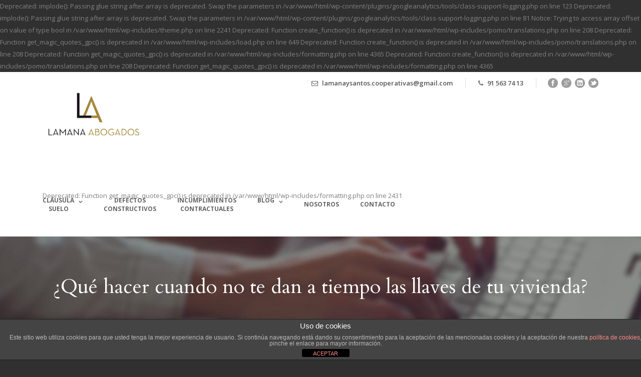

--- FILE ---
content_type: text/html; charset=UTF-8
request_url: https://lamanaabogados.com/cuando-no-te-dan-tiempo-llaves-vivienda/
body_size: 18980
content:

Deprecated: implode(): Passing glue string after array is deprecated. Swap the parameters in /var/www/html/wp-content/plugins/googleanalytics/tools/class-support-logging.php on line 123

Deprecated: implode(): Passing glue string after array is deprecated. Swap the parameters in /var/www/html/wp-content/plugins/googleanalytics/tools/class-support-logging.php on line 81

Notice: Trying to access array offset on value of type bool in /var/www/html/wp-includes/theme.php on line 2241

Deprecated: Function create_function() is deprecated in /var/www/html/wp-includes/pomo/translations.php on line 208

Deprecated: Function get_magic_quotes_gpc() is deprecated in /var/www/html/wp-includes/load.php on line 649

Deprecated: Function create_function() is deprecated in /var/www/html/wp-includes/pomo/translations.php on line 208

Deprecated: Function get_magic_quotes_gpc() is deprecated in /var/www/html/wp-includes/formatting.php on line 4365

Deprecated: Function create_function() is deprecated in /var/www/html/wp-includes/pomo/translations.php on line 208
<!DOCTYPE html>
<!--[if IE 7]><html class="ie ie7 ltie8 ltie9" lang="es-ES" prefix="og: http://ogp.me/ns#"><![endif]-->
<!--[if IE 8]><html class="ie ie8 ltie9" lang="es-ES" prefix="og: http://ogp.me/ns#"><![endif]-->
<!--[if !(IE 7) | !(IE 8)  ]><!-->
<html lang="es-ES" prefix="og: http://ogp.me/ns#">
<!--<![endif]-->

<head>
	<meta charset="UTF-8" />
	<meta name="viewport" content="initial-scale=1.0" />	
		
	<link rel="pingback" href="https://lamanaabogados.com/xmlrpc.php" />
	<title>Retraso en la entrega de las llaves de tu vivienda | Lamana Abogados</title>

Deprecated: Function get_magic_quotes_gpc() is deprecated in /var/www/html/wp-includes/formatting.php on line 4365

<!-- This site is optimized with the Yoast SEO plugin v4.0.2 - https://yoast.com/wordpress/plugins/seo/ -->
<meta name="description" content="En este post vemos qué hacer en caso de que no te den las llaves de tu casa en la fecha que habías acordado de antemano en el momento de la firma."/>
<meta name="robots" content="noodp"/>
<link rel="canonical" href="https://lamanaabogados.com/cuando-no-te-dan-tiempo-llaves-vivienda/" />
<meta property="og:locale" content="es_ES" />
<meta property="og:type" content="article" />
<meta property="og:title" content="Retraso en la entrega de las llaves de tu vivienda | Lamana Abogados" />
<meta property="og:description" content="En este post vemos qué hacer en caso de que no te den las llaves de tu casa en la fecha que habías acordado de antemano en el momento de la firma." />
<meta property="og:url" content="https://lamanaabogados.com/cuando-no-te-dan-tiempo-llaves-vivienda/" />
<meta property="og:site_name" content="Lamana Abogados" />
<meta property="article:tag" content="retrasos en la entrega de la vivienda" />
<meta property="article:section" content="Noticias" />
<meta property="article:published_time" content="2019-12-19T12:53:13+01:00" />
<meta property="article:modified_time" content="2019-12-19T13:10:59+01:00" />
<meta property="og:updated_time" content="2019-12-19T13:10:59+01:00" />
<meta property="og:image" content="https://lamanaabogados.com/wp-content/uploads/2019/12/portada-qué-hacer-cuando-no-te-dan-a-tiempo-las-llaves-de-tu-vivienda.jpg" />
<meta property="og:image:width" content="1920" />
<meta property="og:image:height" content="1280" />
<meta name="twitter:card" content="summary" />
<meta name="twitter:description" content="En este post vemos qué hacer en caso de que no te den las llaves de tu casa en la fecha que habías acordado de antemano en el momento de la firma." />
<meta name="twitter:title" content="Retraso en la entrega de las llaves de tu vivienda | Lamana Abogados" />
<meta name="twitter:image" content="https://lamanaabogados.com/wp-content/uploads/2019/12/portada-qué-hacer-cuando-no-te-dan-a-tiempo-las-llaves-de-tu-vivienda.jpg" />
<!-- / Yoast SEO plugin. -->

<link rel='dns-prefetch' href='//maps.google.com' />
<link rel='dns-prefetch' href='//platform-api.sharethis.com' />
<link rel='dns-prefetch' href='//fonts.googleapis.com' />
<link rel='dns-prefetch' href='//s.w.org' />
<link rel="alternate" type="application/rss+xml" title="Lamana Abogados &raquo; Feed" href="https://lamanaabogados.com/feed/" />
<link rel="alternate" type="application/rss+xml" title="Lamana Abogados &raquo; RSS de los comentarios" href="https://lamanaabogados.com/comments/feed/" />
<link rel="alternate" type="application/rss+xml" title="Lamana Abogados &raquo; ¿Qué hacer cuando no te dan a tiempo las llaves de tu vivienda? RSS de los comentarios" href="https://lamanaabogados.com/cuando-no-te-dan-tiempo-llaves-vivienda/feed/" />
		<script type="text/javascript">
			window._wpemojiSettings = {"baseUrl":"https:\/\/s.w.org\/images\/core\/emoji\/2.2.1\/72x72\/","ext":".png","svgUrl":"https:\/\/s.w.org\/images\/core\/emoji\/2.2.1\/svg\/","svgExt":".svg","source":{"concatemoji":"https:\/\/lamanaabogados.com\/wp-includes\/js\/wp-emoji-release.min.js?ver=4.7.31"}};
			!function(t,a,e){var r,n,i,o=a.createElement("canvas"),l=o.getContext&&o.getContext("2d");function c(t){var e=a.createElement("script");e.src=t,e.defer=e.type="text/javascript",a.getElementsByTagName("head")[0].appendChild(e)}for(i=Array("flag","emoji4"),e.supports={everything:!0,everythingExceptFlag:!0},n=0;n<i.length;n++)e.supports[i[n]]=function(t){var e,a=String.fromCharCode;if(!l||!l.fillText)return!1;switch(l.clearRect(0,0,o.width,o.height),l.textBaseline="top",l.font="600 32px Arial",t){case"flag":return(l.fillText(a(55356,56826,55356,56819),0,0),o.toDataURL().length<3e3)?!1:(l.clearRect(0,0,o.width,o.height),l.fillText(a(55356,57331,65039,8205,55356,57096),0,0),e=o.toDataURL(),l.clearRect(0,0,o.width,o.height),l.fillText(a(55356,57331,55356,57096),0,0),e!==o.toDataURL());case"emoji4":return l.fillText(a(55357,56425,55356,57341,8205,55357,56507),0,0),e=o.toDataURL(),l.clearRect(0,0,o.width,o.height),l.fillText(a(55357,56425,55356,57341,55357,56507),0,0),e!==o.toDataURL()}return!1}(i[n]),e.supports.everything=e.supports.everything&&e.supports[i[n]],"flag"!==i[n]&&(e.supports.everythingExceptFlag=e.supports.everythingExceptFlag&&e.supports[i[n]]);e.supports.everythingExceptFlag=e.supports.everythingExceptFlag&&!e.supports.flag,e.DOMReady=!1,e.readyCallback=function(){e.DOMReady=!0},e.supports.everything||(r=function(){e.readyCallback()},a.addEventListener?(a.addEventListener("DOMContentLoaded",r,!1),t.addEventListener("load",r,!1)):(t.attachEvent("onload",r),a.attachEvent("onreadystatechange",function(){"complete"===a.readyState&&e.readyCallback()})),(r=e.source||{}).concatemoji?c(r.concatemoji):r.wpemoji&&r.twemoji&&(c(r.twemoji),c(r.wpemoji)))}(window,document,window._wpemojiSettings);
		</script>
		<style type="text/css">
img.wp-smiley,
img.emoji {
	display: inline !important;
	border: none !important;
	box-shadow: none !important;
	height: 1em !important;
	width: 1em !important;
	margin: 0 .07em !important;
	vertical-align: -0.1em !important;
	background: none !important;
	padding: 0 !important;
}
</style>
<link rel='stylesheet' id='front-estilos-css'  href='https://lamanaabogados.com/wp-content/plugins/asesor-cookies-para-la-ley-en-espana/html/front/estilos.css?ver=4.7.31' type='text/css' media='all' />
<link rel='stylesheet' id='contact-form-7-css'  href='https://lamanaabogados.com/wp-content/plugins/contact-form-7/includes/css/styles.css?ver=4.6' type='text/css' media='all' />
<link rel='stylesheet' id='wpgmp-frontend-css'  href='https://lamanaabogados.com/wp-content/plugins/wp-google-map-plugin/assets/css/wpgmp_all_frontend.css?ver=4.8.8' type='text/css' media='all' />
<link rel='stylesheet' id='style-css'  href='https://lamanaabogados.com/wp-content/themes/lawyerbase/style.css?ver=4.7.31' type='text/css' media='all' />
<link rel='stylesheet' id='Cardo-google-font-css'  href='https://fonts.googleapis.com/css?family=Cardo%3Aregular%2Citalic%2C700&#038;subset=greek%2Clatin%2Clatin-ext%2Cgreek-ext&#038;ver=4.7.31' type='text/css' media='all' />
<link rel='stylesheet' id='Open-Sans-google-font-css'  href='https://fonts.googleapis.com/css?family=Open+Sans%3A300%2C300italic%2Cregular%2Citalic%2C600%2C600italic%2C700%2C700italic%2C800%2C800italic&#038;subset=greek%2Ccyrillic-ext%2Ccyrillic%2Clatin%2Clatin-ext%2Cvietnamese%2Cgreek-ext&#038;ver=4.7.31' type='text/css' media='all' />
<link rel='stylesheet' id='superfish-css'  href='https://lamanaabogados.com/wp-content/themes/lawyerbase/plugins/superfish/css/superfish.css?ver=4.7.31' type='text/css' media='all' />
<link rel='stylesheet' id='dlmenu-css'  href='https://lamanaabogados.com/wp-content/themes/lawyerbase/plugins/dl-menu/component.css?ver=4.7.31' type='text/css' media='all' />
<link rel='stylesheet' id='font-awesome-css'  href='https://lamanaabogados.com/wp-content/themes/lawyerbase/plugins/font-awesome-new/css/font-awesome.min.css?ver=4.7.31' type='text/css' media='all' />
<link rel='stylesheet' id='jquery-fancybox-css'  href='https://lamanaabogados.com/wp-content/themes/lawyerbase/plugins/fancybox/jquery.fancybox.css?ver=4.7.31' type='text/css' media='all' />
<link rel='stylesheet' id='flexslider-css'  href='https://lamanaabogados.com/wp-content/themes/lawyerbase/plugins/flexslider/flexslider.css?ver=4.7.31' type='text/css' media='all' />
<link rel='stylesheet' id='style-responsive-css'  href='https://lamanaabogados.com/wp-content/themes/lawyerbase/stylesheet/style-responsive.css?ver=4.7.31' type='text/css' media='all' />
<link rel='stylesheet' id='style-custom-css'  href='https://lamanaabogados.com/wp-content/themes/lawyerbase/stylesheet/style-custom.css?ver=4.7.31' type='text/css' media='all' />
<link rel='stylesheet' id='ms-main-css'  href='https://lamanaabogados.com/wp-content/plugins/masterslider/public/assets/css/masterslider.main.css?ver=2.25.4' type='text/css' media='all' />
<link rel='stylesheet' id='ms-custom-css'  href='https://lamanaabogados.com/wp-content/uploads/masterslider/custom.css?ver=14.9' type='text/css' media='all' />
<script>if (document.location.protocol != "https:") {document.location = document.URL.replace(/^http:/i, "https:");}</script><script type='text/javascript' src='https://lamanaabogados.com/wp-includes/js/jquery/jquery.js?ver=1.12.4'></script>
<script type='text/javascript' src='https://lamanaabogados.com/wp-includes/js/jquery/jquery-migrate.min.js?ver=1.4.1'></script>
<script type='text/javascript'>
/* <![CDATA[ */
var cdp_cookies_info = {"url_plugin":"https:\/\/lamanaabogados.com\/wp-content\/plugins\/asesor-cookies-para-la-ley-en-espana\/plugin.php","url_admin_ajax":"https:\/\/lamanaabogados.com\/wp-admin\/admin-ajax.php"};
/* ]]> */
</script>
<script type='text/javascript' src='https://lamanaabogados.com/wp-content/plugins/asesor-cookies-para-la-ley-en-espana/html/front/principal.js?ver=4.7.31'></script>
<script type='text/javascript' src='//platform-api.sharethis.com/js/sharethis.js#product=ga'></script>
<link rel='https://api.w.org/' href='https://lamanaabogados.com/wp-json/' />
<link rel="EditURI" type="application/rsd+xml" title="RSD" href="https://lamanaabogados.com/xmlrpc.php?rsd" />
<link rel="wlwmanifest" type="application/wlwmanifest+xml" href="https://lamanaabogados.com/wp-includes/wlwmanifest.xml" /> 
<meta name="generator" content="WordPress 4.7.31" />
<link rel='shortlink' href='https://lamanaabogados.com/?p=5363' />
<link rel="alternate" type="application/json+oembed" href="https://lamanaabogados.com/wp-json/oembed/1.0/embed?url=https%3A%2F%2Flamanaabogados.com%2Fcuando-no-te-dan-tiempo-llaves-vivienda%2F" />
<link rel="alternate" type="text/xml+oembed" href="https://lamanaabogados.com/wp-json/oembed/1.0/embed?url=https%3A%2F%2Flamanaabogados.com%2Fcuando-no-te-dan-tiempo-llaves-vivienda%2F&#038;format=xml" />
<meta name="google-site-verification" content="h6r39eV1ecaCnWnyQfJTjBqd2wzC-HBUqiuyK53Q15w" /><script>var ms_grabbing_curosr='https://lamanaabogados.com/wp-content/plugins/masterslider/public/assets/css/common/grabbing.cur',ms_grab_curosr='https://lamanaabogados.com/wp-content/plugins/masterslider/public/assets/css/common/grab.cur';</script>
<meta name="generator" content="MasterSlider 2.25.4 - Responsive Touch Image Slider" />
<!-- load the script for older ie version -->
<!--[if lt IE 9]>
<script src="https://lamanaabogados.com/wp-content/themes/lawyerbase/javascript/html5.js" type="text/javascript"></script>
<script src="https://lamanaabogados.com/wp-content/themes/lawyerbase/plugins/easy-pie-chart/excanvas.js" type="text/javascript"></script>
<![endif]-->
		<style type="text/css">.recentcomments a{display:inline !important;padding:0 !important;margin:0 !important;}</style>
		<script type="text/javascript" src="https://lamanaabogados.com/wp-content/plugins/si-captcha-for-wordpress/captcha/si_captcha.js?ver=1769276789"></script>
<!-- begin SI CAPTCHA Anti-Spam - login/register form style -->
<style type="text/css">
.si_captcha_small { width:175px; height:45px; padding-top:10px; padding-bottom:10px; }
.si_captcha_large { width:250px; height:60px; padding-top:10px; padding-bottom:10px; }
img#si_image_com { border-style:none; margin:0; padding-right:5px; float:left; }
img#si_image_reg { border-style:none; margin:0; padding-right:5px; float:left; }
img#si_image_log { border-style:none; margin:0; padding-right:5px; float:left; }
img#si_image_side_login { border-style:none; margin:0; padding-right:5px; float:left; }
img#si_image_checkout { border-style:none; margin:0; padding-right:5px; float:left; }
img#si_image_jetpack { border-style:none; margin:0; padding-right:5px; float:left; }
img#si_image_bbpress_topic { border-style:none; margin:0; padding-right:5px; float:left; }
.si_captcha_refresh { border-style:none; margin:0; vertical-align:bottom; }
div#si_captcha_input { display:block; padding-top:15px; padding-bottom:5px; }
label#si_captcha_code_label { margin:0; }
input#si_captcha_code_input { width:65px; }
p#si_captcha_code_p { clear: left; padding-top:10px; }
.si-captcha-jetpack-error { color:#DC3232; }
</style>
<!-- end SI CAPTCHA Anti-Spam - login/register form style -->
<meta name="redi-version" content="1.2.7" />		<style type="text/css" id="wp-custom-css">
			¿Qué es una cookie?
Una cookie es un fichero de texto inofensivo que se almacena en su navegador cuando visita casi cualquier página web. La utilidad de la cookie es que la web sea capaz de recordar su visita cuando vuelva a navegar por esa página. Aunque mucha gente no lo sabe las cookies se llevan utilizando desde hace 20 años, cuando aparecieron los primeros navegadores para la World Wide Web.
¿Qué NO ES una cookie?
No es un virus, ni un troyano, ni un gusano, ni spam, ni spyware, ni abre ventanas pop-up.
¿Qué información almacena una cookie?
Las cookies no suelen almacenar información sensible sobre usted, como tarjetas de crédito o datos bancarios, fotografías, su DNI o información personal, etc. Los datos que guardan son de carácter técnico, preferencias personales, personalización de contenidos, etc.

El servidor web no le asocia a usted como persona si no a su navegador web. De hecho, si usted navega habitualmente con Internet Explorer y prueba a navegar por la misma web con Firefox o Chrome verá que la web no se da cuenta que es usted la misma persona porque en realidad está asociando al navegador, no a la persona.
¿Qué tipo de cookies existen?

 	Cookies técnicas: Son las más elementales y permiten, entre otras cosas, saber cuándo está navegando un humano o una aplicación automatizada, cuándo navega un usuario anónimo y uno registrado, tareas básicas para el funcionamiento de cualquier web dinámica.
 	Cookies de análisis: Recogen información sobre el tipo de navegación que está realizando, las secciones que más utiliza, productos consultados, franja horaria de uso, idioma, etc.
 	Cookies publicitarias: Muestran publicidad en función de su navegación, su país de procedencia, idioma, etc.

¿Qué son las cookies propias y las de terceros?
Las cookies propias son las generadas por la página que está visitando y las de terceros son las generadas por servicios o proveedores externos como Facebook, Twitter, Google, etc.
¿Qué ocurre si desactivo las cookies?
Para que entienda el alcance que puede tener desactivar las cookies le mostramos unos ejemplos:

 	No podrá compartir contenidos de esa web en Facebook, Twitter o cualquier otra red social.
 	El sitio web no podrá adaptar los contenidos a sus preferencias personales, como suele ocurrir en las tiendas online.
 	No podrá acceder al área personal de esa web, como por ejemplo Mi cuenta, o Mi perfil o Mis pedidos.
 	Tiendas online: Le será imposible realizar compras online, tendrán que ser telefónicas o visitando la tienda física si es que dispone de ella.
 	No será posible personalizar sus preferencias geográficas como franja horaria, divisa o idioma.
 	El sitio web no podrá realizar analíticas web sobre visitantes y tráfico en la web, lo que dificultará que la web sea competitiva.
 	No podrá escribir en el blog, no podrá subir fotos, publicar comentarios, valorar o puntuar contenidos. La web tampoco podrá saber si usted es un humano o una aplicación automatizada que publica spam.
 	No se podrá mostrar publicidad sectorizada, lo que reducirá los ingresos publicitarios de la web.
 	Todas las redes sociales usan cookies, si las desactiva no podrá utilizar ninguna red social.

¿Se pueden eliminar las cookies?
Sí. No sólo eliminar, también bloquear, de forma general o particular para un dominio específico.

Para eliminar las cookies de un sitio web debe ir a la configuración de su navegador y allí podrá buscar las asociadas al dominio en cuestión y proceder a su eliminación.
Configuración de cookies para los navegadores más polulares
A continuación le indicamos cómo acceder a una cookie determinada del navegador Chrome. Nota: estos pasos pueden variar en función de la versión del navegador:

 	Vaya a Configuración o Preferencias mediante el menú Archivo o bien pinchando el icono de personalización que aparece arriba a la derecha.
 	Verá diferentes secciones, pinche la opción Mostrar opciones avanzadas.
 	Vaya a Privacidad, Configuración de contenido.
 	Seleccione Todas las cookies y los datos de sitios.
 	Aparecerá un listado con todas las cookies ordenadas por dominio. Para que le sea más fácil encontrar las cookies de un determinado dominio introduzca parcial o totalmente la dirección en el campo Buscar cookies.
 	Tras realizar este filtro aparecerán en pantalla una o varias líneas con las cookies de la web solicitada. Ahora sólo tiene que seleccionarla y pulsar la X para proceder a su eliminación.

Para acceder a la configuración de cookies del navegador Internet Explorer siga estos pasos (pueden variar en función de la versión del navegador):

 	Vaya a Herramientas, Opciones de Internet
 	Haga click en Privacidad.
 	Mueva el deslizador hasta ajustar el nivel de privacidad que desee.

Para acceder a la configuración de cookies del navegador Firefox siga estos pasos (pueden variar en función de la versión del navegador):

 	Vaya a Opciones o Preferencias según su sistema operativo.
 	Haga click en Privacidad.
 	En Historial elija Usar una configuración personalizada para el historial.
 	Ahora verá la opción Aceptar cookies, puede activarla o desactivarla según sus preferencias.

Para acceder a la configuración de cookies del navegador Safari para OSX siga estos pasos (pueden variar en función de la versión del navegador):

 	Vaya a Preferencias, luego Privacidad.
 	En este lugar verá la opción Bloquear cookies para que ajuste el tipo de bloqueo que desea realizar.

Para acceder a la configuración de cookies del navegador Safari para iOS siga estos pasos (pueden variar en función de la versión del navegador):

 	Vaya a Ajustes, luego Safari.
 	Vaya a Privacidad y Seguridad, verá la opción Bloquear cookies para que ajuste el tipo de bloqueo que desea realizar.

Para acceder a la configuración de cookies del navegador para dispositivos Android siga estos pasos (pueden variar en función de la versión del navegador):

 	Ejecute el navegador y pulse la tecla Menú, luego Ajustes.
 	Vaya a Seguridad y Privacidad, verá la opción Aceptar cookies para que active o desactive la casilla.

Para acceder a la configuración de cookies del navegador para dispositivos Windows Phone siga estos pasos (pueden variar en función de la versión del navegador):

 	Abra Internet Explorer, luego Más, luego Configuración
 	Ahora puede activar o desactivar la casilla Permitir cookies.
		</style>
	<!-- Google Tag Manager -->
<script>(function(w,d,s,l,i){w[l]=w[l]||[];w[l].push({'gtm.start':
new Date().getTime(),event:'gtm.js'});var f=d.getElementsByTagName(s)[0],
j=d.createElement(s),dl=l!='dataLayer'?'&l='+l:'';j.async=true;j.src=
'https://www.googletagmanager.com/gtm.js?id='+i+dl;f.parentNode.insertBefore(j,f);
})(window,document,'script','dataLayer','GTM-MLGVZRX');</script>
<!-- End Google Tag Manager -->



<script type='application/ld+json'> 
{
  "@context": "http://www.schema.org",
  "@type": "Attorney",
  "name": "Lamana Abogados",
  "url": "https://lamanaabogados.com/",
  "logo": "https://lamanaabogados.com/wp-content/uploads/2016/12/LOGO.png",
  "image": "https://lamanaabogados.com/wp-content/uploads/2016/12/media-file-1-luis-la.jpg",
    "telephone": "+34 91 563 74 13",
  "description": "Especialistas en Afectados Cooperativas. Reclamamos la devolución de tu dinero más intereses.",
  "address": {
    "@type": "PostalAddress",
    "streetAddress": "Paseo de la Habana 26, piso 4º, puerta 11",
    "addressLocality": "Madrid",
    "addressRegion": "Madrid",
    "postalCode": "28036",
   
    "addressCountry": "Spain"
  },
  "geo": {
    "@type": "GeoCoordinates",
    "latitude": "40.449004",
    "longitude": "-3.688895"
  },
  "hasMap": "https://goo.gl/maps/9tqxyNTE7fmZ2qVH9",
  "contactPoint": {
    "@type": "ContactPoint",
  
    "email": "lamanaysantos.cooperativas@gmail.com"
  }
}
 </script>

</head>

<body data-rsssl=1 class="post-template-default single single-post postid-5363 single-format-standard _masterslider _msp_version_2.25.4">
<!-- Google Tag Manager (noscript) -->
<noscript><iframe src="https://www.googletagmanager.com/ns.html?id=GTM-MLGVZRX"
height="0" width="0" style="display:none;visibility:hidden"></iframe></noscript>
<!-- End Google Tag Manager (noscript) -->

<div class="body-wrapper  float-menu" data-home="https://lamanaabogados.com" >
		<header class="gdlr-header-wrapper">
		<!-- top navigation -->
				<div class="top-navigation-wrapper">
			<div class="top-navigation-container container">
								<div class="top-navigation-right">
					<div class="top-navigation-right-text">
						<div class="top-bar-right-text-inner"><a href="mailto:lamanaysantos.cooperativas@gmail.com"><i class="fa fa-envelope-o"></i> lamanaysantos.cooperativas@gmail.com</a></div><div class="top-bar-right-text-inner"><i class="fa fa-phone"></i>  <a href="tel:+34915637413">91 563 74 13</a></div>						<div class="top-social-wrapper">
							<div class="social-icon">
<a href="https://www.facebook.com/lamanaabogados/" target="_blank" >
<img width="32" height="32" src="https://lamanaabogados.com/wp-content/themes/lawyerbase/images/dark/social-icon/facebook.png" alt="Facebook" />
</a>
</div>
<div class="social-icon">
<a href="https://plus.google.com/u/0/109321985453876905644" target="_blank" >
<img width="32" height="32" src="https://lamanaabogados.com/wp-content/themes/lawyerbase/images/dark/social-icon/google-plus.png" alt="Google Plus" />
</a>
</div>
<div class="social-icon">
<a href="https://www.linkedin.com/company/lamana-abogados" target="_blank" >
<img width="32" height="32" src="https://lamanaabogados.com/wp-content/themes/lawyerbase/images/dark/social-icon/linkedin.png" alt="Linkedin" />
</a>
</div>
<div class="social-icon">
<a href="https://twitter.com/LamanaAbogados" target="_blank" >
<img width="32" height="32" src="https://lamanaabogados.com/wp-content/themes/lawyerbase/images/dark/social-icon/twitter.png" alt="Twitter" />
</a>
</div>
<div class="clear"></div>						</div>
					</div>
				</div>
				<div class="clear"></div>
			</div>
		</div>
		
		<!-- logo -->
		<div class="gdlr-header-inner">
			<div class="gdlr-header-container container">
				<!-- logo -->
				<div class="gdlr-logo">
					<a href="https://lamanaabogados.com" >
						<img src="https://lamanaabogados.com/wp-content/uploads/2016/12/LOGO.png" alt="Afectados cooperativas de viviendas - Lamana Abogados" width="275" height="139" />					</a>
					<div class="gdlr-responsive-navigation dl-menuwrapper" id="gdlr-responsive-navigation" ><button class="dl-trigger">Open Menu</button>
Deprecated: Function get_magic_quotes_gpc() is deprecated in /var/www/html/wp-includes/formatting.php on line 2431

Deprecated: Function get_magic_quotes_gpc() is deprecated in /var/www/html/wp-includes/formatting.php on line 4365
<ul id="menu-menu-lamana" class="dl-menu gdlr-main-mobile-menu"><li id="menu-item-4848" class="menu-item menu-item-type-post_type menu-item-object-page menu-item-has-children menu-item-4848"><a href="https://lamanaabogados.com/clausulas-suelo/">CLÁUSULA SUELO</a>
<ul class="dl-submenu">
	<li id="menu-item-4982" class="menu-item menu-item-type-post_type menu-item-object-page menu-item-4982"><a href="https://lamanaabogados.com/reclamacion-clausula-suelo/">AFECTADOS CLAÚSULA SUELO</a></li>
</ul>
</li>
<li id="menu-item-4689" class="menu-item menu-item-type-post_type menu-item-object-page menu-item-4689"><a href="https://lamanaabogados.com/defectos-constructivos-y-reclamaciones-por-defectos-de-construccion/">DEFECTOS CONSTRUCTIVOS</a></li>
<li id="menu-item-4688" class="menu-item menu-item-type-post_type menu-item-object-page menu-item-4688"><a href="https://lamanaabogados.com/incumplimientos-contractuales/">INCUMPLIMIENTOS CONTRACTUALES</a></li>
<li id="menu-item-5021" class="menu-item menu-item-type-custom menu-item-object-custom menu-item-has-children menu-item-5021"><a href="#">BLOG</a>
<ul class="dl-submenu">
	<li id="menu-item-4704" class="menu-item menu-item-type-taxonomy menu-item-object-category menu-item-has-children menu-item-4704"><a href="https://lamanaabogados.com/category/afectados-cooperativas/">Afectados Cooperativas</a>
	<ul class="dl-submenu">
		<li id="menu-item-4705" class="menu-item menu-item-type-taxonomy menu-item-object-category menu-item-4705"><a href="https://lamanaabogados.com/category/afectados-cooperativa-puerta-del-sureste-del-canaveral/">Afectados Cooperativa Puerta del Sureste del Cañaveral</a></li>
		<li id="menu-item-4707" class="menu-item menu-item-type-taxonomy menu-item-object-category menu-item-4707"><a href="https://lamanaabogados.com/category/afectados-cooperativa-parque-principe-cartagena/">Afectados Cooperativa Parque Príncipe Cartagena</a></li>
		<li id="menu-item-4706" class="menu-item menu-item-type-taxonomy menu-item-object-category menu-item-4706"><a href="https://lamanaabogados.com/category/afectados-cooperativa-puerta-de-vicalvaro/">Afectados Cooperativa Puerta de Vicálvaro</a></li>
		<li id="menu-item-4708" class="menu-item menu-item-type-taxonomy menu-item-object-category menu-item-4708"><a href="https://lamanaabogados.com/category/afectados-por-las-aseguradoras-hcc-europe-y-asefa/">Afectados por las aseguradoras HCC Europe y Asefa</a></li>
		<li id="menu-item-5031" class="menu-item menu-item-type-custom menu-item-object-custom menu-item-5031"><a href="/category/afectados-cooperativa-arcosur/">Afectados Cooperativa Arcosur</a></li>
	</ul>
</li>
	<li id="menu-item-4919" class="menu-item menu-item-type-taxonomy menu-item-object-category menu-item-4919"><a href="https://lamanaabogados.com/category/clausula-suelo/">Cláusula Suelo</a></li>
	<li id="menu-item-4709" class="menu-item menu-item-type-taxonomy menu-item-object-category menu-item-4709"><a href="https://lamanaabogados.com/category/defectos-constructivos/">Defectos Constructivos</a></li>
	<li id="menu-item-4711" class="menu-item menu-item-type-taxonomy menu-item-object-category current-post-ancestor current-menu-parent current-post-parent menu-item-4711"><a href="https://lamanaabogados.com/category/noticias/">Noticias</a></li>
	<li id="menu-item-4712" class="menu-item menu-item-type-taxonomy menu-item-object-category menu-item-4712"><a href="https://lamanaabogados.com/category/sentencias-judiciales/">Sentencias y Documentos</a></li>
</ul>
</li>
<li id="menu-item-4687" class="menu-item menu-item-type-post_type menu-item-object-page menu-item-4687"><a href="https://lamanaabogados.com/luis-lamana-abogado-de-afectados-cooperativas-de-viviendas/">NOSOTROS</a></li>
<li id="menu-item-4686" class="menu-item menu-item-type-post_type menu-item-object-page menu-item-4686"><a href="https://lamanaabogados.com/contacta-con-nosotros/">CONTACTO</a></li>
</ul></div>				</div>

				<!-- navigation -->
				<div class="gdlr-navigation-wrapper"><nav class="gdlr-navigation" id="gdlr-main-navigation" role="navigation">
Deprecated: Function get_magic_quotes_gpc() is deprecated in /var/www/html/wp-includes/formatting.php on line 2431
<ul id="menu-menu-lamana-1" class="sf-menu gdlr-main-menu"><li  class="menu-item menu-item-type-post_type menu-item-object-page menu-item-has-children menu-item-4848menu-item menu-item-type-post_type menu-item-object-page menu-item-has-children menu-item-4848 gdlr-normal-menu"><a href="https://lamanaabogados.com/clausulas-suelo/" class="sf-with-ul-pre">CLÁUSULA SUELO</a>
<ul class="sub-menu">
	<li  class="menu-item menu-item-type-post_type menu-item-object-page menu-item-4982"><a href="https://lamanaabogados.com/reclamacion-clausula-suelo/">AFECTADOS CLAÚSULA SUELO</a></li>
</ul>
</li>
<li  class="menu-item menu-item-type-post_type menu-item-object-page menu-item-4689menu-item menu-item-type-post_type menu-item-object-page menu-item-4689 gdlr-normal-menu"><a href="https://lamanaabogados.com/defectos-constructivos-y-reclamaciones-por-defectos-de-construccion/">DEFECTOS CONSTRUCTIVOS</a></li>
<li  class="menu-item menu-item-type-post_type menu-item-object-page menu-item-4688menu-item menu-item-type-post_type menu-item-object-page menu-item-4688 gdlr-normal-menu"><a href="https://lamanaabogados.com/incumplimientos-contractuales/">INCUMPLIMIENTOS CONTRACTUALES</a></li>
<li  class="menu-item menu-item-type-custom menu-item-object-custom menu-item-has-children menu-item-5021menu-item menu-item-type-custom menu-item-object-custom menu-item-has-children menu-item-5021 gdlr-normal-menu"><a href="#" class="sf-with-ul-pre">BLOG</a>
<ul class="sub-menu">
	<li  class="menu-item menu-item-type-taxonomy menu-item-object-category menu-item-has-children menu-item-4704"><a href="https://lamanaabogados.com/category/afectados-cooperativas/" class="sf-with-ul-pre">Afectados Cooperativas</a>
	<ul class="sub-menu">
		<li  class="menu-item menu-item-type-taxonomy menu-item-object-category menu-item-4705"><a href="https://lamanaabogados.com/category/afectados-cooperativa-puerta-del-sureste-del-canaveral/">Afectados Cooperativa Puerta del Sureste del Cañaveral</a></li>
		<li  class="menu-item menu-item-type-taxonomy menu-item-object-category menu-item-4707"><a href="https://lamanaabogados.com/category/afectados-cooperativa-parque-principe-cartagena/">Afectados Cooperativa Parque Príncipe Cartagena</a></li>
		<li  class="menu-item menu-item-type-taxonomy menu-item-object-category menu-item-4706"><a href="https://lamanaabogados.com/category/afectados-cooperativa-puerta-de-vicalvaro/">Afectados Cooperativa Puerta de Vicálvaro</a></li>
		<li  class="menu-item menu-item-type-taxonomy menu-item-object-category menu-item-4708"><a href="https://lamanaabogados.com/category/afectados-por-las-aseguradoras-hcc-europe-y-asefa/">Afectados por las aseguradoras HCC Europe y Asefa</a></li>
		<li  class="menu-item menu-item-type-custom menu-item-object-custom menu-item-5031"><a href="/category/afectados-cooperativa-arcosur/">Afectados Cooperativa Arcosur</a></li>
	</ul>
</li>
	<li  class="menu-item menu-item-type-taxonomy menu-item-object-category menu-item-4919"><a href="https://lamanaabogados.com/category/clausula-suelo/">Cláusula Suelo</a></li>
	<li  class="menu-item menu-item-type-taxonomy menu-item-object-category menu-item-4709"><a href="https://lamanaabogados.com/category/defectos-constructivos/">Defectos Constructivos</a></li>
	<li  class="menu-item menu-item-type-taxonomy menu-item-object-category current-post-ancestor current-menu-parent current-post-parent menu-item-4711"><a href="https://lamanaabogados.com/category/noticias/">Noticias</a></li>
	<li  class="menu-item menu-item-type-taxonomy menu-item-object-category menu-item-4712"><a href="https://lamanaabogados.com/category/sentencias-judiciales/">Sentencias y Documentos</a></li>
</ul>
</li>
<li  class="menu-item menu-item-type-post_type menu-item-object-page menu-item-4687menu-item menu-item-type-post_type menu-item-object-page menu-item-4687 gdlr-normal-menu"><a href="https://lamanaabogados.com/luis-lamana-abogado-de-afectados-cooperativas-de-viviendas/">NOSOTROS</a></li>
<li  class="menu-item menu-item-type-post_type menu-item-object-page menu-item-4686menu-item menu-item-type-post_type menu-item-object-page menu-item-4686 gdlr-normal-menu"><a href="https://lamanaabogados.com/contacta-con-nosotros/">CONTACTO</a></li>
</ul></nav>	
<i class="fa fa-search icon-search gdlr-menu-search-button" id="gdlr-menu-search-button" ></i>
<div class="gdlr-menu-search" id="gdlr-menu-search">
	<form method="get" id="searchform" action="https://lamanaabogados.com/">
				<div class="search-text">
			<input type="text" value="Type Keywords" name="s" autocomplete="off" data-default="Type Keywords" />
		</div>
		<input type="submit" value="" />
		<div class="clear"></div>
	</form>	
</div>		
<div class="clear"></div></div>
				<div class="clear"></div>
			</div>
		</div>
	</header>
	<div id="gdlr-header-substitute" ></div>
	
			<div class="gdlr-page-title-wrapper"  >
			<div class="gdlr-page-title-overlay"></div>
			<div class="gdlr-page-title-container container" >
				<h3 class="gdlr-page-title">Single Blog Title</h3>
								<span class="gdlr-page-caption gdlr-title-font">This is a single blog caption</span>
							</div>	
		</div>	
		<!-- is search -->	<div class="content-wrapper"><div class="gdlr-content">

		<div class="with-sidebar-wrapper">
		<div class="with-sidebar-container container">
			<div class="with-sidebar-left eight columns">
				<div class="with-sidebar-content twelve columns">
					<div class="gdlr-item gdlr-blog-full gdlr-item-start-content">
										
						<!-- get the content based on post format -->
						
<article id="post-5363" class="post-5363 post type-post status-publish format-standard has-post-thumbnail hentry category-noticias tag-retrasos-en-la-entrega-de-la-vivienda">
	<div class="gdlr-standard-style">
				<div class="gdlr-blog-thumbnail">
			<a href="https://lamanaabogados.com/wp-content/uploads/2019/12/portada-qué-hacer-cuando-no-te-dan-a-tiempo-las-llaves-de-tu-vivienda.jpg" data-rel="fancybox" ><img src="https://lamanaabogados.com/wp-content/uploads/2019/12/portada-qué-hacer-cuando-no-te-dan-a-tiempo-las-llaves-de-tu-vivienda-750x380.jpg" alt="" width="750" height="380" /></a>		</div>
		
		
		<div class="blog-content-wrapper" >
			<header class="post-header">
									<h1 class="gdlr-blog-title">¿Qué hacer cuando no te dan a tiempo las llaves de tu vivienda?</h1>
					
				
				<div class="gdlr-blog-info gdlr-info"><div class="blog-info blog-date"><i class="fa fa-clock-o"></i><a href="https://lamanaabogados.com/2019/12/19/">19 Dic 2019</a></div><div class="blog-info blog-author"><i class="fa fa-user"></i><a href="https://lamanaabogados.com/author/jdelbarrio/" title="Entradas de Lamana Abogados" rel="author">Lamana Abogados</a></div><div class="blog-info blog-category"><i class="fa fa-folder-o"></i><a href="https://lamanaabogados.com/category/noticias/" rel="tag">Noticias</a></div><div class="blog-info blog-comment"><i class="fa fa-comment-o"></i><a href="https://lamanaabogados.com/cuando-no-te-dan-tiempo-llaves-vivienda/#respond" >0</a></div><div class="clear"></div></div>			
				<div class="clear"></div>
			</header><!-- entry-header -->

			<div class="gdlr-blog-content"><p><span style="font-weight: 400;">Los </span><a href="https://lamanaabogados.com/retrasos-en-la-entrega-de-la-vivienda/" target="_blank" rel="noopener noreferrer"><b>retrasos en la entrega de la vivienda</b></a> <span style="font-weight: 400;">son más habituales de lo que desearíamos. Por eso es bueno estar preparado, y saber qué hacer en caso de que no te den las llaves de tu casa en la fecha que habías acordado. Porque sí, es posible que tengas derecho a la devolución del importe entregado más los intereses.</span></p>
<p><span id="more-5363"></span></p>
<p><span style="font-weight: 400;">Ahora bien, cómo saber si éste es tu caso… Pues no te queda más remedio que acudir a un profesional, e informarte.</span></p>
<p><span style="font-weight: 400;">Lo primero que tienes que saber es que el retraso y sus consecuencias dependerán, fundamentalmente, de lo estipulado en el contrato que firmaste por la <strong>compra anticipada</strong> de tu casa. Y, por tanto, no sólo de si los plazos han sido incumplidos por una de las partes, sino en qué medida.</span></p>
<p><span style="font-weight: 400;">En ese sentido, el grado en que se ha producido el incumplimiento es clave para saber si podemos reclamar la cantidad que entregamos en un inicio más los<strong> intereses devengados</strong>, o si tenemos derecho, por ejemplo, a suscribir un nuevo compromiso de aplazamiento.</span></p>
<p><span style="font-weight: 400;">Además, antes de realizar una reclamación es muy habitual que el comprador deba exigir previamente a la contraparte el cumplimiento estricto de lo acordado. Por eso es bueno no dejarse llevar por la precipitación, y actuar con conocimiento de causa, para estar verdaderamente <strong>protegidos por la Ley.</strong></span></p>
<h3><b>¿Cuál es la Ley que te protege?</b></h3>
<p><span style="font-weight: 400;">Pues lo más habitual es que nuestro contrato se rija por la Ley 57/68 Reguladora de las Percepciones de Cantidades Anticipadas en la Construcción. Pero para que se haga efectiva es importante seguir los pasos adecuados.  </span></p>
<p><span style="font-weight: 400;">Primero, </span><b>ponte en contacto con nuestros profesionales de </b><a href="https://lamanaabogados.com/"><b>Lamana Abogados</b></a><span style="font-weight: 400;">, pues son ellos no sólo quienes conocen la Ley al dedillo, sino quienes tienen experiencia a la hora de realizar una reclamación, y quienes te informarán sobre las posibilidades que tienes en tu caso concreto.  </span></p>
<p><span style="font-weight: 400;">Una vez que conozcas cuáles son tus opciones, </span><b>decide qué te conviene más</b><span style="font-weight: 400;">.</span></p>
<p><span style="font-weight: 400;">Y </span>si optas por una <strong>reclamación de las cantidades</strong> que entregaste<span style="font-weight: 400;"> a la promotora o a la cooperativa que se encargaba de tu vivienda, así como por la extinción del contrato, no </span>lo dudes, ¡será porque es tu derecho!</p>
</div>			
						<div class="gdlr-single-blog-tag">
				<div class="blog-info blog-tag"><i class="fa fa-tag"></i><a href="https://lamanaabogados.com/tag/retrasos-en-la-entrega-de-la-vivienda/" rel="tag">retrasos en la entrega de la vivienda</a></div><div class="clear"></div>			</div>
					</div> <!-- blog content wrapper -->
	</div>
</article><!-- #post -->						
						<div class="gdlr-social-share">
<span class="social-share-title">Share Post:</span>

	<a href="http://www.facebook.com/share.php?u=https://lamanaabogados.com/cuando-no-te-dan-tiempo-llaves-vivienda/" target="_blank">
		<img src="https://lamanaabogados.com/wp-content/themes/lawyerbase/images/dark/social-icon/facebook.png" alt="facebook-share" width="32" height="32" />
	</a>

	<a href="https://plus.google.com/share?url=https://lamanaabogados.com/cuando-no-te-dan-tiempo-llaves-vivienda/" onclick="javascript:window.open(this.href,'', 'menubar=no,toolbar=no,resizable=yes,scrollbars=yes,height=400,width=500');return false;">
		<img src="https://lamanaabogados.com/wp-content/themes/lawyerbase/images/dark/social-icon/google-plus.png" alt="google-share" width="32" height="32" />
	</a>

	<a href="http://www.linkedin.com/shareArticle?mini=true&#038;url=https://lamanaabogados.com/cuando-no-te-dan-tiempo-llaves-vivienda/&#038;title=%C2%BFQu%C3%A9%20hacer%20cuando%20no%20te%20dan%20a%20tiempo%20las%20llaves%20de%20tu%20vivienda%3F" target="_blank">
		<img src="https://lamanaabogados.com/wp-content/themes/lawyerbase/images/dark/social-icon/linkedin.png" alt="linked-share" width="32" height="32" />
	</a>





	<a href="http://twitter.com/home?status=¿Qué hacer cuando no te dan a tiempo las llaves de tu vivienda? - https://lamanaabogados.com/cuando-no-te-dan-tiempo-llaves-vivienda/" target="_blank">
		<img src="https://lamanaabogados.com/wp-content/themes/lawyerbase/images/dark/social-icon/twitter.png" alt="twitter-share" width="32" height="32" />
	</a>
<div class="clear"></div>
</div>
									
						<nav class="gdlr-single-nav">
							<div class="previous-nav"><a href="https://lamanaabogados.com/supremo-congelado-recursos-sobre-clausulas-suelo-cual-siguiente-paso/" rel="prev"><i class="icon-angle-left"></i><span>El Supremo ha congelado los recursos sobre las cláusulas suelo, ¿cuál es el siguiente paso?</span></a></div>							<div class="next-nav"><a href="https://lamanaabogados.com/ha-vencido-hipoteca-aun-puedes-reclamar-clausula-suelo/" rel="next"><span>¿Ha vencido tu hipoteca? Aún puedes reclamar la cláusula suelo</span><i class="icon-angle-right"></i></a></div>							<div class="clear"></div>
						</nav><!-- .nav-single -->

						<!-- abou author section -->
													<div class="gdlr-post-author">
							<h3 class="post-author-title" >About Post Author</h3>
							<div class="post-author-avartar">
Deprecated: Function get_magic_quotes_gpc() is deprecated in /var/www/html/wp-includes/formatting.php on line 4365
<img alt='' src='https://secure.gravatar.com/avatar/94a3e3970c2d44377ef763f4379690fc?s=90&#038;d=mm&#038;r=g' srcset='https://secure.gravatar.com/avatar/94a3e3970c2d44377ef763f4379690fc?s=180&amp;d=mm&amp;r=g 2x' class='avatar avatar-90 photo' height='90' width='90' /></div>
							<div class="post-author-content">
							<h4 class="post-author"><a href="https://lamanaabogados.com/author/jdelbarrio/" title="Entradas de Lamana Abogados" rel="author">Lamana Abogados</a></h4>
														</div>
							<div class="clear"></div>
							</div>
												

						
Notice: compact(): Undefined variable: limits in /var/www/html/wp-includes/class-wp-comment-query.php on line 860

Notice: compact(): Undefined variable: groupby in /var/www/html/wp-includes/class-wp-comment-query.php on line 860

<div id="comments" class="gdlr-comments-area">


Deprecated: Function get_magic_quotes_gpc() is deprecated in /var/www/html/wp-includes/formatting.php on line 4365
	<div id="respond" class="comment-respond">
		<h3 id="reply-title" class="comment-reply-title">Leave a Reply <small><a rel="nofollow" id="cancel-comment-reply-link" href="/cuando-no-te-dan-tiempo-llaves-vivienda/#respond" style="display:none;">Cancel Reply</a></small></h3>			<form action="https://lamanaabogados.com/wp-comments-post.php" method="post" id="commentform" class="comment-form">
				<div class="comment-form-comment"><textarea id="comment" name="comment" cols="45" rows="8" aria-required="true"></textarea></div><div class="comment-form-head"><input id="author" name="author" type="text" value="" data-default="Name*" size="30" aria-required='true' />
<input id="email" name="email" type="text" value="" data-default="Email*" size="30" aria-required='true' />
<input id="url" name="url" type="text" value="" data-default="Website" size="30" /><div class="clear"></div></div>


<div class="si_captcha_small"><img id="si_image_com" src="https://lamanaabogados.com/wp-content/plugins/si-captcha-for-wordpress/captcha/securimage_show.php?si_sm_captcha=1&amp;si_form_id=com&amp;prefix=Trp3zO2azJhLDfuV" width="132" height="45" alt="CAPTCHA" title="CAPTCHA" />
    <input id="si_code_com" name="si_code_com" type="hidden"  value="Trp3zO2azJhLDfuV" />
    <div id="si_refresh_com">
<a href="#" rel="nofollow" title="Refresh" onclick="si_captcha_refresh('si_image_com','com','/wp-content/plugins/si-captcha-for-wordpress/captcha','https://lamanaabogados.com/wp-content/plugins/si-captcha-for-wordpress/captcha/securimage_show.php?si_sm_captcha=1&amp;si_form_id=com&amp;prefix='); return false;">
      <img class="si_captcha_refresh" src="https://lamanaabogados.com/wp-content/plugins/si-captcha-for-wordpress/captcha/images/refresh.png" width="22" height="20" alt="Refresh" onclick="this.blur();" /></a>
  </div>
  </div>

<p id="si_captcha_code_p">
<input id="si_captcha_code" name="si_captcha_code" type="text" />
<label for="si_captcha_code" >Código CAPTCHA</label><span class="required"> *</span>
</p>

<p class="form-submit"><input name="submit" type="submit" id="submit" class="submit" value="Post Comment" /> <input type='hidden' name='comment_post_ID' value='5363' id='comment_post_ID' />
<input type='hidden' name='comment_parent' id='comment_parent' value='0' />
</p>			</form>
			</div><!-- #respond -->
	</div><!-- gdlr-comment-area -->		
						
										</div>
				</div>
				
				<div class="clear"></div>
			</div>
			
<div class="gdlr-sidebar gdlr-right-sidebar four columns">
	<div class="gdlr-item-start-content sidebar-right-item" >
	<div id="search-3" class="widget widget_search gdlr-item gdlr-widget"><div class="gdl-search-form">
	<form method="get" id="searchform" action="https://lamanaabogados.com/">
				<div class="search-text" id="search-text">
			<input type="text" name="s" id="s" autocomplete="off" data-default="Type keywords..." />
		</div>
		<input type="submit" id="searchsubmit" value="" />
		<div class="clear"></div>
	</form>
</div></div>
Deprecated: Function create_function() is deprecated in /var/www/html/wp-content/plugins/contact-form-7/includes/formatting.php on line 54

Deprecated: Function get_magic_quotes_gpc() is deprecated in /var/www/html/wp-includes/formatting.php on line 4365
<div id="text-13" class="widget widget_text gdlr-item gdlr-widget">			<div class="textwidget"><div role="form" class="wpcf7" id="wpcf7-f4782-o1" lang="es-ES" dir="ltr">
<div class="screen-reader-response"></div>
<form action="/cuando-no-te-dan-tiempo-llaves-vivienda/#wpcf7-f4782-o1" method="post" class="wpcf7-form" novalidate="novalidate">
<div style="display: none;">
<input type="hidden" name="_wpcf7" value="4782" />
<input type="hidden" name="_wpcf7_version" value="4.6" />
<input type="hidden" name="_wpcf7_locale" value="es_ES" />
<input type="hidden" name="_wpcf7_unit_tag" value="wpcf7-f4782-o1" />
<input type="hidden" name="_wpnonce" value="df3f36b3eb" />
</div>
<div class="formulariolandinngclass">
<h4 class="headInModule blanco" style="">Póngase en contacto con nosotros rellenando este formulario.<br><span class="blanco">O si lo prefiere, llámenos al<a href="tel:915637413"> 91 563 74 13</a></span></h4>
</div>
<div id="formulariolandinng">
<p>
    <span class="wpcf7-form-control-wrap your-name"><input type="text" name="your-name" value="" size="40" class="wpcf7-form-control wpcf7-text wpcf7-validates-as-required" aria-required="true" aria-invalid="false" placeholder="Nombre" /></span> </p>
<p>
    <span class="wpcf7-form-control-wrap your-email"><input type="email" name="your-email" value="" size="40" class="wpcf7-form-control wpcf7-text wpcf7-email wpcf7-validates-as-required wpcf7-validates-as-email" aria-required="true" aria-invalid="false" placeholder="Email" /></span> </p>
<p><span class="wpcf7-form-control-wrap tel-375"><input type="tel" name="tel-375" value="" size="40" class="wpcf7-form-control wpcf7-text wpcf7-tel wpcf7-validates-as-required wpcf7-validates-as-tel" aria-required="true" aria-invalid="false" placeholder="Telefono" /></span></p>
<p>
    <span class="wpcf7-form-control-wrap your-message"><textarea name="your-message" cols="40" rows="10" class="wpcf7-form-control wpcf7-textarea wpcf7-validates-as-required" aria-required="true" aria-invalid="false" placeholder="Mensaje"></textarea></span> </p>
<p  class="formulariocheckbox blanco">
<span class="wpcf7-form-control-wrap your-acerdo"><span class="wpcf7-form-control wpcf7-checkbox wpcf7-validates-as-required"><span class="wpcf7-list-item first last"><input type="checkbox" name="your-acerdo[]" value="Acepto la" /><span class="wpcf7-list-item-label">Acepto la</span></span></span></span><a target="_blank" id="enlaceFormulandinng" class="blanco" href="/politica-de-privacidad/" > Política de protección de Datos</a>
</p>
[recaptcha]
<p><input type="submit" value="Enviar" class="wpcf7-form-control wpcf7-submit" /> </p>
</div>
<div class="wpcf7-response-output wpcf7-display-none"></div></form></div>
</div>
		</div>		<div id="recent-posts-6" class="widget widget_recent_entries gdlr-item gdlr-widget">		<h3 class="gdlr-widget-title">Entradas recientes</h3><div class="clear"></div>		<ul>
					<li>
				<a href="https://lamanaabogados.com/retrasos-entrega-vivienda-problema-estructural-impacta-compradores-promotores/">Retrasos en la entrega de la vivienda: un problema estructural que impacta a compradores y promotores</a>
						</li>
					<li>
				<a href="https://lamanaabogados.com/jurisprudencia-inmobiliaria-asi-afecta-ley-57-86-debates-actuales/">Jurisprudencia inmobiliaria: así afecta la ley 57/68 en los debates actuales</a>
						</li>
					<li>
				<a href="https://lamanaabogados.com/negocio-inmobiliario-estamos-desprotegidos/">Negocio inmobiliario: ¿realmente estamos desprotegidos?</a>
						</li>
					<li>
				<a href="https://lamanaabogados.com/mediacion-nueva-cultura-judicial/">Mediación: una nueva cultura judicial</a>
						</li>
					<li>
				<a href="https://lamanaabogados.com/compra-vivienda-construccion-quien-esta-protegido-ley/">Compra de vivienda en construcción: ¿quién está protegido por la ley?</a>
						</li>
				</ul>
		</div>		
Notice: compact(): Undefined variable: groupby in /var/www/html/wp-includes/class-wp-comment-query.php on line 860
<div id="recent-comments-3" class="widget widget_recent_comments gdlr-item gdlr-widget"><h3 class="gdlr-widget-title">Comentarios recientes</h3><div class="clear"></div><ul id="recentcomments"></ul></div>	</div>
</div>
			<div class="clear"></div>
		</div>				
	</div>				

</div><!-- gdlr-content -->
		<div class="clear" ></div>
	</div><!-- content wrapper -->

		
	<footer class="footer-wrapper" >
				<div class="footer-container container">
										<div class="footer-column three columns" id="footer-widget-1" >
					<div id="text-5" class="widget widget_text gdlr-item gdlr-widget"><h3 class="gdlr-widget-title">Sobre nosotros</h3><div class="clear"></div>			<div class="textwidget"><p>Somos un despacho de abogados especializado en afectados de Cooperativas de Viviendas.</p>
<div class="clear"></div>
<div class="gdlr-space" style="margin-top: 20px;"></div>
<p><a href="https://www.facebook.com/lamanaabogados/" target="_blank"><i class="gdlr-icon fa fa-facebook-square" style="color: #fff; font-size: 24px; " ></i></a> <a href="https://twitter.com/LamanaAbogados" target="_blank"><i class="gdlr-icon fa fa-twitter-square" style="color: #fff; font-size: 24px; " ></i></a> <a href="https://www.linkedin.com/company/lamana-abogados" target="_blank"><i class="gdlr-icon fa fa-linkedin-square" style="color: #fff; font-size: 24px; " ></i></a> <a href="https://plus.google.com/u/0/109321985453876905644" target="_blank"><i class="gdlr-icon fa fa-google-plus-square" style="color: #fff; font-size: 24px; " ></i></a></p>
</div>
		</div>				</div>
										<div class="footer-column three columns" id="footer-widget-2" >
							<div id="recent-posts-5" class="widget widget_recent_entries gdlr-item gdlr-widget">		<h3 class="gdlr-widget-title">Entradas recientes</h3><div class="clear"></div>		<ul>
					<li>
				<a href="https://lamanaabogados.com/retrasos-entrega-vivienda-problema-estructural-impacta-compradores-promotores/">Retrasos en la entrega de la vivienda: un problema estructural que impacta a compradores y promotores</a>
						</li>
					<li>
				<a href="https://lamanaabogados.com/jurisprudencia-inmobiliaria-asi-afecta-ley-57-86-debates-actuales/">Jurisprudencia inmobiliaria: así afecta la ley 57/68 en los debates actuales</a>
						</li>
					<li>
				<a href="https://lamanaabogados.com/negocio-inmobiliario-estamos-desprotegidos/">Negocio inmobiliario: ¿realmente estamos desprotegidos?</a>
						</li>
					<li>
				<a href="https://lamanaabogados.com/mediacion-nueva-cultura-judicial/">Mediación: una nueva cultura judicial</a>
						</li>
					<li>
				<a href="https://lamanaabogados.com/compra-vivienda-construccion-quien-esta-protegido-ley/">Compra de vivienda en construcción: ¿quién está protegido por la ley?</a>
						</li>
				</ul>
		</div>						</div>
										<div class="footer-column three columns" id="footer-widget-3" >
					<div id="text-11" class="widget widget_text gdlr-item gdlr-widget"><h3 class="gdlr-widget-title">Contacto</h3><div class="clear"></div>			<div class="textwidget">Llámanos al <br>
<FONT SIZE=5>
<a href="tel:+34915637413">91 563 74 13</a> </font>
<div class="clear"></div><div class="gdlr-space" style="margin-top: 10px;"></div>

Direcciones:  <br>
-Paseo de la Habana 26, piso 4º, puerta 11. 28036 Madrid.
<br>
- Paseo de la Castellana 132, 2º Izda. 28036 - Madrid

<div class="clear"></div><div class="gdlr-space" style="margin-top: 10px;"></div>


<!--[gdlr_icon type="fa-mobile" size="20px" color="#fff"] +1833-232-3443

[gdlr_space height="10px"]-->

<i class="gdlr-icon fa fa-envelope-o" style="color: #fff; font-size: 16px; " ></i> lamanaysantos.cooperativas@gmail.com</div>
		</div>				</div>
										<div class="footer-column three columns" id="footer-widget-4" >
					<div id="nav_menu-7" class="widget widget_nav_menu gdlr-item gdlr-widget"><h3 class="gdlr-widget-title">Enlaces de interés</h3><div class="clear"></div>
Deprecated: Function get_magic_quotes_gpc() is deprecated in /var/www/html/wp-includes/formatting.php on line 2431
<div class="menu-enlaces-de-interes-container"><ul id="menu-enlaces-de-interes" class="menu"><li id="menu-item-5108" class="menu-item menu-item-type-post_type menu-item-object-page menu-item-5108"><a title="Retrasos en la entrega de la vivienda" href="https://lamanaabogados.com/retrasos-en-la-entrega-de-la-vivienda/">Retrasos en la entrega de la vivienda</a></li>
<li id="menu-item-5109" class="menu-item menu-item-type-post_type menu-item-object-page menu-item-5109"><a title="Cantidades entregadas a cuenta promotora" href="https://lamanaabogados.com/cantidades-entregadas-a-cuenta-promotora/">Cantidades entregadas a cuenta promotora</a></li>
<li id="menu-item-5110" class="menu-item menu-item-type-post_type menu-item-object-page menu-item-5110"><a title="Ley 57/68" href="https://lamanaabogados.com/ley-57-68/">Ley 57/68</a></li>
<li id="menu-item-5113" class="menu-item menu-item-type-post_type menu-item-object-page menu-item-5113"><a title="Afectados cooperativas de viviendas" href="https://lamanaabogados.com/afectados-cooperativas-de-viviendas/">Afectados cooperativas de viviendas</a></li>
<li id="menu-item-5111" class="menu-item menu-item-type-post_type menu-item-object-page menu-item-5111"><a title="Ley 57/1968" href="https://lamanaabogados.com/ley-57-1968/">Ley 57/1968</a></li>
<li id="menu-item-5134" class="menu-item menu-item-type-post_type menu-item-object-page menu-item-5134"><a title="Afectados promotoras de viviendas" href="https://lamanaabogados.com/afectados-por-las-cooperativas-de-viviendas/">Afectados promotoras de viviendas</a></li>
</ul></div></div>				</div>
									<div class="clear"></div>
		</div>
				
				<div class="copyright-wrapper">
			<div class="copyright-container container">
				<div class="copyright-left">
									</div>
				<div class="copyright-right">
									</div>
				<div class="clear"></div>
			</div>
		</div>
			</footer>
	</div> <!-- body-wrapper -->
<!-- HTML del pié de página -->
<div class="cdp-cookies-alerta  cdp-solapa-ocultar cdp-cookies-tema-gris">
	<div class="cdp-cookies-texto">
		<h4 style="font-size:15px !important;line-height:15px !important">Uso de cookies</h4><p style="font-size:12px !important;line-height:12px !important">Este sitio web utiliza cookies para que usted tenga la mejor experiencia de usuario. Si continúa navegando está dando su consentimiento para la aceptación de las mencionadas cookies y la aceptación de nuestra <a href="https://lamanaabogados.com/politica-de-cookies/" style="font-size:12px !important;line-height:12px !important">política de cookies</a>, pinche el enlace para mayor información.</p>
		<a href="javascript:;" class="cdp-cookies-boton-cerrar">ACEPTAR</a> 
	</div>
	<a class="cdp-cookies-solapa">Aviso de cookies</a>
</div>
 <!-- Google Code para etiquetas de remarketing -->
<!--------------------------------------------------
Es posible que las etiquetas de remarketing todavía no estén asociadas a la información de identificación personal o que estén en páginas relacionadas con las categorías delicadas. Para obtener más información e instrucciones sobre cómo configurar la etiqueta, consulte http://google.com/ads/remarketingsetup.
--------------------------------------------------->
<script type="text/javascript">
/* <![CDATA[ */
var google_conversion_id = 864968922;
var google_custom_params = window.google_tag_params;
var google_remarketing_only = true;
/* ]]> */
</script>
<script type="text/javascript" src="//www.googleadservices.com/pagead/conversion.js">
</script>
<noscript>
<div style="display:inline;">
<img height="1" width="1" style="border-style:none;" alt="" src="//googleads.g.doubleclick.net/pagead/viewthroughconversion/864968922/?guid=ON&script=0"/>
</div>
</noscript>

<script type="text/javascript">
	  function titulodelpost() {
		  var contt=0; 
		  if(document.getElementsByClassName("single-post")[0].getElementsByClassName("gdlr-blog-title")[0]){
			  
			 	document.getElementsByClassName("gdlr-page-title-container")[0].innerHTML ="<h1 class=\"gdlr-page-title\">"+document.getElementsByClassName("single-post")[0].getElementsByClassName("gdlr-blog-title")[0].innerHTML+"</h1>";
				document.getElementsByClassName("gdlr-page-title-container")[0].style.display = "block";
		  }else{
			  if(contt<4){
				 contt++; 
			 setTimeout("titulodelpost()", 500);  
			  }
		  }
				  }	
 
			 setTimeout("titulodelpost()", 500);  	  
	</script><script type="text/javascript"></script>
Deprecated: Function get_magic_quotes_gpc() is deprecated in /var/www/html/wp-includes/formatting.php on line 4365
<script>
    jQuery(document).ready(function () {
		jQuery.post('https://lamanaabogados.com?ga_action=googleanalytics_get_script', {action: 'googleanalytics_get_script'}, function(response) {
			var F = new Function ( response );
			return( F() );
		});
    });
</script><script type='text/javascript' src='https://lamanaabogados.com/wp-content/plugins/contact-form-7/includes/js/jquery.form.min.js?ver=3.51.0-2014.06.20'></script>
<script type='text/javascript'>
/* <![CDATA[ */
var _wpcf7 = {"recaptcha":{"messages":{"empty":"Por favor, prueba que no eres un robot."}}};
/* ]]> */
</script>
<script type='text/javascript' src='https://lamanaabogados.com/wp-content/plugins/contact-form-7/includes/js/scripts.js?ver=4.6'></script>
<script type='text/javascript' src='https://lamanaabogados.com/wp-content/plugins/gdlr-lawyer/gdlr-lawyer.js?ver=1.0.0'></script>
<script type='text/javascript' src='https://lamanaabogados.com/wp-includes/js/imagesloaded.min.js?ver=3.2.0'></script>
<script type='text/javascript' src='https://lamanaabogados.com/wp-includes/js/masonry.min.js?ver=3.3.2'></script>
<script type='text/javascript' src='https://lamanaabogados.com/wp-includes/js/jquery/jquery.masonry.min.js?ver=3.1.2b'></script>
<script type='text/javascript'>
/* <![CDATA[ */
var wpgmp_local = {"language":"en","apiKey":"","urlforajax":"https:\/\/lamanaabogados.com\/wp-admin\/admin-ajax.php","nonce":"482423b74e","wpgmp_country_specific":"","wpgmp_countries":"","wpgmp_assets":"https:\/\/lamanaabogados.com\/wp-content\/plugins\/wp-google-map-plugin\/assets\/js\/","days_to_remember":"","wpgmp_mapbox_key":"","map_provider":"google","route_provider":"openstreet","tiles_provider":"openstreet","use_advanced_marker":"","set_timeout":"100","debug_mode":"","select_radius":"Seleccionar radio","search_placeholder":"Ingrese direcci\u00f3n o latitud o longitud o t\u00edtulo o ciudad o estado o pa\u00eds o c\u00f3digo postal aqu\u00ed...","select":"Seleccionar","select_all":"Seleccionar todo","select_category":"Seleccionar categor\u00eda","all_location":"Todo","show_locations":"Mostrar ubicaciones","sort_by":"Ordenar por","wpgmp_not_working":"no funciona...","place_icon_url":"https:\/\/lamanaabogados.com\/wp-content\/plugins\/wp-google-map-plugin\/assets\/images\/icons\/","wpgmp_location_no_results":"No se encontraron resultados.","wpgmp_route_not_avilable":"La ruta no est\u00e1 disponible para su solicitud.","image_path":"https:\/\/lamanaabogados.com\/wp-content\/plugins\/wp-google-map-plugin\/assets\/images\/","default_marker_icon":"https:\/\/lamanaabogados.com\/wp-content\/plugins\/wp-google-map-plugin\/assets\/images\/icons\/marker-shape-2.svg","img_grid":"<span class='span_grid'><a class='wpgmp_grid'><i class='wep-icon-grid'><\/i><\/a><\/span>","img_list":"<span class='span_list'><a class='wpgmp_list'><i class='wep-icon-list'><\/i><\/a><\/span>","img_print":"<span class='span_print'><a class='wpgmp_print' data-action='wpgmp-print'><i class='wep-icon-printer'><\/i><\/a><\/span>","hide":"Ocultar","show":"Mostrar","start_location":"Ubicaci\u00f3n de inicio","start_point":"Punto de inicio","radius":"Radio","end_location":"Ubicaci\u00f3n final","take_current_location":"Tomar ubicaci\u00f3n actual","center_location_message":"Tu ubicaci\u00f3n","driving":"Conduciendo","bicycling":"Ciclismo","walking":"Caminando","transit":"Tr\u00e1nsito","metric":"M\u00e9trica","imperial":"Imperial","find_direction":"Encontrar direcci\u00f3n","miles":"Millas","km":"KM","show_amenities":"Mostrar servicios","find_location":"Buscar ubicaciones","locate_me":"Local\u00edzame","prev":"Anterior","next":"Siguiente","ajax_url":"https:\/\/lamanaabogados.com\/wp-admin\/admin-ajax.php","no_routes":"No se han asignado rutas a este mapa.","no_categories":"No se han asignado categor\u00edas a las ubicaciones.","mobile_marker_size":[24,24],"desktop_marker_size":[32,32],"retina_marker_size":[64,64]};
/* ]]> */
</script>
<script type='text/javascript' src='https://lamanaabogados.com/wp-content/plugins/wp-google-map-plugin/assets/js/maps.js?ver=4.8.8'></script>
<script type='text/javascript' src='https://maps.google.com/maps/api/js?loading=async&#038;libraries=marker%2Cgeometry%2Cplaces%2Cdrawing&#038;callback=wpgmpInitMap&#038;language=en&#038;ver=4.8.8'></script>
<script type='text/javascript' src='https://lamanaabogados.com/wp-content/plugins/wp-google-map-plugin/assets/js/wpgmp_frontend.js?ver=4.8.8'></script>
<script type='text/javascript' src='https://lamanaabogados.com/wp-content/themes/lawyerbase/plugins/superfish/js/superfish.js?ver=1.0'></script>
<script type='text/javascript' src='https://lamanaabogados.com/wp-includes/js/hoverIntent.min.js?ver=1.8.1'></script>
<script type='text/javascript' src='https://lamanaabogados.com/wp-content/themes/lawyerbase/plugins/dl-menu/modernizr.custom.js?ver=1.0'></script>
<script type='text/javascript' src='https://lamanaabogados.com/wp-content/themes/lawyerbase/plugins/dl-menu/jquery.dlmenu.js?ver=1.0'></script>
<script type='text/javascript' src='https://lamanaabogados.com/wp-content/themes/lawyerbase/plugins/jquery.easing.js?ver=1.0'></script>
<script type='text/javascript' src='https://lamanaabogados.com/wp-content/themes/lawyerbase/plugins/jquery.transit.min.js?ver=1.0'></script>
<script type='text/javascript' src='https://lamanaabogados.com/wp-content/themes/lawyerbase/plugins/fancybox/jquery.fancybox.pack.js?ver=1.0'></script>
<script type='text/javascript' src='https://lamanaabogados.com/wp-content/themes/lawyerbase/plugins/fancybox/helpers/jquery.fancybox-media.js?ver=1.0'></script>
<script type='text/javascript' src='https://lamanaabogados.com/wp-content/themes/lawyerbase/plugins/fancybox/helpers/jquery.fancybox-thumbs.js?ver=1.0'></script>
<script type='text/javascript' src='https://lamanaabogados.com/wp-content/themes/lawyerbase/plugins/flexslider/jquery.flexslider.js?ver=1.0'></script>
<script type='text/javascript' src='https://lamanaabogados.com/wp-content/themes/lawyerbase/javascript/gdlr-script.js?ver=1.0'></script>
<script type='text/javascript' src='https://lamanaabogados.com/wp-includes/js/comment-reply.min.js?ver=4.7.31'></script>
<script type='text/javascript' src='https://lamanaabogados.com/wp-includes/js/wp-embed.min.js?ver=4.7.31'></script>
<script type='text/javascript' src='https://lamanaabogados.com/wp-content/plugins/si-captcha-for-wordpress/captcha/si_captcha.js?ver=1.0'></script>
</body>
</html>

--- FILE ---
content_type: text/html; charset=UTF-8
request_url: https://lamanaabogados.com/?ga_action=googleanalytics_get_script
body_size: 135
content:

Deprecated: implode(): Passing glue string after array is deprecated. Swap the parameters in /var/www/html/wp-content/plugins/googleanalytics/tools/class-support-logging.php on line 123

Deprecated: implode(): Passing glue string after array is deprecated. Swap the parameters in /var/www/html/wp-content/plugins/googleanalytics/tools/class-support-logging.php on line 81

Notice: Trying to access array offset on value of type bool in /var/www/html/wp-includes/theme.php on line 2241

Deprecated: Function create_function() is deprecated in /var/www/html/wp-includes/pomo/translations.php on line 208

Deprecated: Function get_magic_quotes_gpc() is deprecated in /var/www/html/wp-includes/load.php on line 649

Deprecated: Function create_function() is deprecated in /var/www/html/wp-includes/pomo/translations.php on line 208

Deprecated: Function get_magic_quotes_gpc() is deprecated in /var/www/html/wp-includes/formatting.php on line 4365


--- FILE ---
content_type: text/plain
request_url: https://www.google-analytics.com/j/collect?v=1&_v=j102&aip=1&a=1827617930&t=pageview&_s=1&dl=https%3A%2F%2Flamanaabogados.com%2Fcuando-no-te-dan-tiempo-llaves-vivienda%2F&ul=en-us%40posix&dt=Retraso%20en%20la%20entrega%20de%20las%20llaves%20de%20tu%20vivienda%20%7C%20Lamana%20Abogados&sr=1280x720&vp=1280x720&_u=YADAAEABAAAAACAAI~&jid=1183410273&gjid=330886516&cid=868029528.1769276794&tid=UA-120138484-1&_gid=509686436.1769276794&_r=1&_slc=1&gtm=45He61m0h1n81MLGVZRXv79153617za200zd79153617&gcd=13l3l3l3l1l1&dma=0&tag_exp=103116026~103200004~104527907~104528500~104684208~104684211~105391253~115938465~115938468~116185179~116185180~116682875~116988316~117025847~117041588~117223558&z=1982440374
body_size: -568
content:
2,cG-267XG08KFL